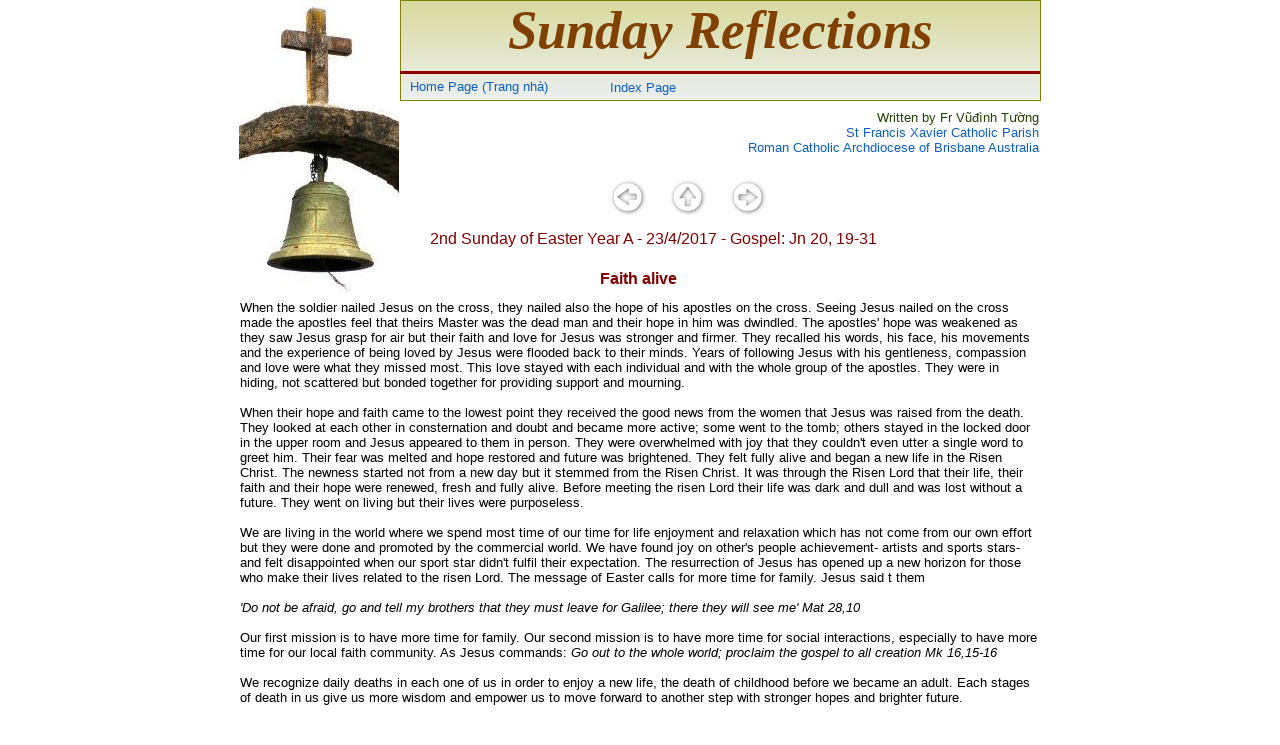

--- FILE ---
content_type: text/html
request_url: http://www.tiengchuong.org/reflections/17_a_easter2.html
body_size: 3482
content:
<!DOCTYPE HTML PUBLIC "-//W3C//DTD HTML 4.01 Transitional//EN">
<html> 

<head> 
<meta http-equiv="Content-Type" content="text/html; charset=iso-8859-1">
<title>TiengChuong.org</title>
<meta name="generator" content="Virtual Mechanics SiteSpinner Pro 2.92q">
<meta name="description" content="This page stores reflections, homilies of Fr Vudinh Tuong in English language.Trang luu tru cac bai suy niem tieng Anh cua Lm Vudinh Tuong.">
<meta name="keywords" content="Suy niem, Tieng Chuong, catholic church, sunday reflection, homily, Vudinh Tuong">
<meta http-equiv="imagetoolbar" content="false">
<link rel="shortcut icon" href="favicon.ico" />
<style type="text/css">
<!--

a:link {
  color: #0e60c2;
  text-decoration:none;
}

a:visited {
  color: #1360ee;
  text-decoration:none;
}
a:hover {color: #e00531;}

a:active {
  color: #0000ff;
  text-decoration:none;
}

body {
  margin: 0;
  height: 100%;
  width: 100%;
  text-align: center;
  background-color: #ffffff;
}
img {
  border-width: 0;
  vertical-align: top;
}
.dfltt {
  font-family: Arial, sans-serif;
  font-size: 13px;
  font-weight: normal;
  font-style: normal;
  text-decoration: none;
  text-align: left;
  color: #000000;
}
.lalign {
  position: relative;
  text-align: left;
}
.ralign {
  position: relative;
  text-align: right;
}
.calign {
  position: relative;
  text-align: center;
}
.jalign {
  position: relative;
  text-align: justify;
}

#centered {
  position: relative;
  width: 800px;
  height: 100%;
  margin: 0px auto 0 auto;
  text-align: left;
  padding-left: 1px;
  cursor: default;
}
#Oobj3865 {
  position: absolute;
  font-size: 10px;
  z-index: 1;
  left: 49.00em;
  top: 18.00em;
  width: 3.70em;
  height: 3.50em;
}
#Ofoo429 {
  position: absolute;
  font-size: 10px;
  z-index: 2;
  left: 15.90em;
  top: -0.10em;
  width: 64.20em;
  height: 10.30em;
}
#Oobj3866 {
  position: absolute;
  font-size: 10px;
  z-index: 3;
  left: -0.10em;
  top: -0.30em;
  width: 16.00em;
  height: 30.00em;
}
#Oobj3867 {
  position: absolute;
  font-size: 10px;
  z-index: 4;
  text-align: left;
  left: 22.00em;
  top: 0.00em;
  width: 52.10em;
  height: 7.50em;
}
.txt0 {
  font-family: 'Times New Roman', serif;
  font-size: 53px;
  color: #804000;
}
.bold {font-weight: bold;}
.ital {font-style: italic;}
#Oredline251 {
  position: absolute;
  font-size: 10px;
  z-index: 5;
  left: 16.00em;
  top: 7.10em;
  width: 64.00em;
  height: 0.30em;
}
#Oobj3868 {
  position: absolute;
  font-size: 10px;
  z-index: 6;
  left: 43.00em;
  top: 18.00em;
  width: 3.60em;
  height: 3.50em;
}
#Oobj3869 {
  position: absolute;
  font-size: 10px;
  z-index: 7;
  text-align: left;
  left: 19.00em;
  top: 23.00em;
  width: 53.40em;
  height: 2.40em;
}
.txt1 {
  font-size: 16px;
  color: #800000;
}
#Oobj3870 {
  position: absolute;
  font-size: 10px;
  z-index: 8;
  text-align: left;
  left: 36.00em;
  top: 27.00em;
  width: 40.00em;
  height: 2.60em;
}
#Oobj3871 {
  position: absolute;
  font-size: 10px;
  z-index: 9;
  text-align: left;
  left: 0.00em;
  top: 30.00em;
  width: 80.00em;
  height: 55.60em;
}
#Oobj3872 {
  position: absolute;
  font-size: 10px;
  z-index: 10;
  left: 37.00em;
  top: 18.00em;
  width: 3.60em;
  height: 3.50em;
}
#Oobj3873 {
  position: absolute;
  font-size: 10px;
  z-index: 11;
  text-align: left;
  left: 11.00em;
  top: 0.00em;
  width: 5.00em;
  height: 3.10em;
}
.txt2 {font-size: 16px;}
.txt3:link {text-decoration: none;}
.txt3:visited {text-decoration: none;}

#Oobj3874 {
  position: absolute;
  font-size: 10px;
  z-index: 12;
  text-align: left;
  left: 70.00em;
  top: 82.00em;
  width: 9.50em;
  height: 2.40em;
}
#Ohome504 {
  position: absolute;
  font-size: 10px;
  z-index: 13;
  text-align: left;
  left: 17.00em;
  top: 7.90em;
  width: 15.20em;
  height: 2.30em;
}
#Ohome505 {
  position: absolute;
  font-size: 10px;
  z-index: 14;
  text-align: left;
  left: 37.00em;
  top: 8.00em;
  width: 13.60em;
  height: 2.20em;
}
#Oobj3876 {
  position: absolute;
  font-size: 10px;
  z-index: 15;
  left: 26.00em;
  top: 86.00em;
  width: 30.00em;
  height: 20.10em;
}
#Opag182 {
  position: absolute;
  font-size: 10px;
  z-index: 16;
  text-align: left;
  left: 44.00em;
  top: 11.00em;
  width: 35.90em;
  height: 5.30em;
}
.txt4 {color: #264307;}
.txt5 {font-family: 'Arial CE', sans-serif;}

-->
</style>
</head> 

<body>

<div id="centered">
<div id="Oobj3865">
<a href="./17_a_easter3.html" title="Next"><img id="Ggeo3807" src="./image/classic_next_button.gif" alt="Next">
</a>
</div>

<div id="Ofoo429">
<img id="Ggeo3808" src="./geometry/foo429geo3808shd503pg252p9.png" alt=""></div>

<div id="Oobj3866">
<img id="Ggeo3809" src="./image/tiengchuong.jpg" alt="">
</div>

<div id="Oobj3867">
<div id="Grtf1832" class="dfltt">
<a href="http://www.tiengchuong.org/reflection.html" title="Tieng Chuong Sunday Reflections"><div class="dfltt calign txt0"><span class ="bold ital">Sunday Reflections</span><br>
</div>
</a>
</div>
</div>

<div id="Oredline251">
<img id="Ggeo3810" src="./geometry/redline251geo3810shd504pg252p9.png" alt=""></div>

<div id="Oobj3868">
<a href="../reflection.html"><img id="Ggeo3811" src="./image/classic_up_button.gif" alt="">
</a>
</div>

<div id="Oobj3869">
<div id="Ggeo3812" class="dfltt">
<span class ="txt1">2nd Sunday of Easter Year A - 23/4/2017 - Gospel: Jn 20, 19-31<br>
</span></div>
</div>

<div id="Oobj3870">
<div id="Grtf1833" class="dfltt">
<span class ="txt1"><span class ="bold">Faith alive</span><br>
</span></div>
</div>

<div id="Oobj3871">
<div id="Grtf1834" class="dfltt">
<span>When the soldier nailed Jesus on the cross, they nailed also the hope of his apostles on the cross. Seeing Jesus nailed on the cross made the apostles feel that theirs Master was the dead man and their hope in him was dwindled. The apostles' hope was weakened as they saw Jesus grasp for air but their faith and love for Jesus was stronger and firmer. They recalled his words, his face, his movements and the experience of being loved by Jesus were flooded back to their minds. Years of following Jesus with his gentleness, compassion and love were what they missed most. This love stayed with each individual and with the whole group of the apostles. They were in hiding, not scattered but bonded together for providing support and mourning. <br>
<br>
When their hope and faith came to the lowest point they received the good news from the women that Jesus was raised from the death. They looked at each other in consternation and doubt and became more active; some went to the tomb; others stayed in the locked door in the upper room and Jesus appeared to them in person. They were overwhelmed with joy that they couldn't even utter a single word to greet him. Their fear was melted and hope restored and future was brightened. They felt fully alive and began a new life in the Risen Christ. The newness started not from a new day but it stemmed from the Risen Christ. It was through the Risen Lord that their life, their faith and their hope were renewed, fresh and fully alive. Before meeting the risen Lord their life was dark and dull and was lost without a future. They went on living but their lives were purposeless.&nbsp; <br>
&nbsp;<br>
We are living in the world where we spend most time of our time for life enjoyment and relaxation which has not come from our own effort but they were done and promoted by the commercial world. We have found joy on other's people achievement- artists and sports stars- and felt disappointed when our sport star didn't fulfil their expectation. The resurrection of Jesus has opened up a new horizon for those who make their lives related to the risen Lord. The message of Easter calls for more time for family. Jesus said t them <span class ="ital"><br>
<br>
'Do not be afraid, go and tell my brothers that they must leave for Galilee; there they will see me' Mat 28,10<br>
<br>
</span>Our first mission is to have more time for family. Our second mission is to have more time for social interactions, especially to have more time for our local faith community. As Jesus commands: <span class ="ital">Go out to the whole world; proclaim the gospel to all creation Mk 16,15-16<br>
<br>
</span>We recognize daily deaths in each one of us in order to enjoy a new life, the death of childhood before we became an adult. Each stages of death in us give us more wisdom and empower us to move forward to another step with stronger hopes and brighter future.<br>
<br>
To do that we need a life model to follow because without a life model to follow our life will evolve, not be transformed. The transformation takes place when it is model after someone. In faith the transformation takes place when it is model after the resurrection of Jesus who has been raised from death to life and that he gives eternal love for those who transform their lives after him.<br>
<br>
</span></div>
</div>

<div id="Oobj3872">
<a href="./17_a_easter.html" title="Previous"><img id="Ggeo3813" src="./image/classic_back_button.gif" alt="Previous">
</a>
</div>

<div id="Oobj3873">
<div id="Grtf1835" class="dfltt">
<span class ="txt2"><a href="  " name="top" class ="txt3">&nbsp; <br>
</a><br>
</span></div>
</div>

<div id="Oobj3874">
<div id="Grtf1836" class="dfltt">
<span class ="txt2"><a href="#top" class ="txt3">Back to top</a><br>
</span></div>
</div>

<div id="Ohome504">
<div id="Grtf1837" class="dfltt">
<a><div class="dfltt jalign "><a href="../index.html" class ="txt3">Home Page (Trang nh&#0224;)</a><br>
</div>
</a>
</div>
</div>

<div id="Ohome505">
<div id="Grtf1838" class="dfltt">
<a><div class="dfltt jalign "><a href="../reflection.html" class ="txt3">Index Page</a><br>
</div>
</a>
</div>
</div>

<div id="Oobj3876">
<img id="Ggeo3816" src="./image/in_memoriam.jpg" alt="">
</div>

<div id="Opag182">
<div id="Ggeo857" class="dfltt">
<div class="dfltt ralign txt4">Written by Fr V&#0361;<span class ="txt5">&#0273;</span><span>&#0236;nh T</span><span>&#0432;</span><span>&#7901;ng <br>
&nbsp;<a href="http://www.stfrancisxaviergoodna.org.au" target="_blank" class ="txt3">St Francis Xavier Catholic Parish</a><br>
<a href="http://www.bne.catholic.net.au" target="_blank" class ="txt3">Roman Catholic Archdiocese of Brisbane Australia </a><br>
</span>
</div>
</div>
</div>


</div>
</body> 
</html> 
